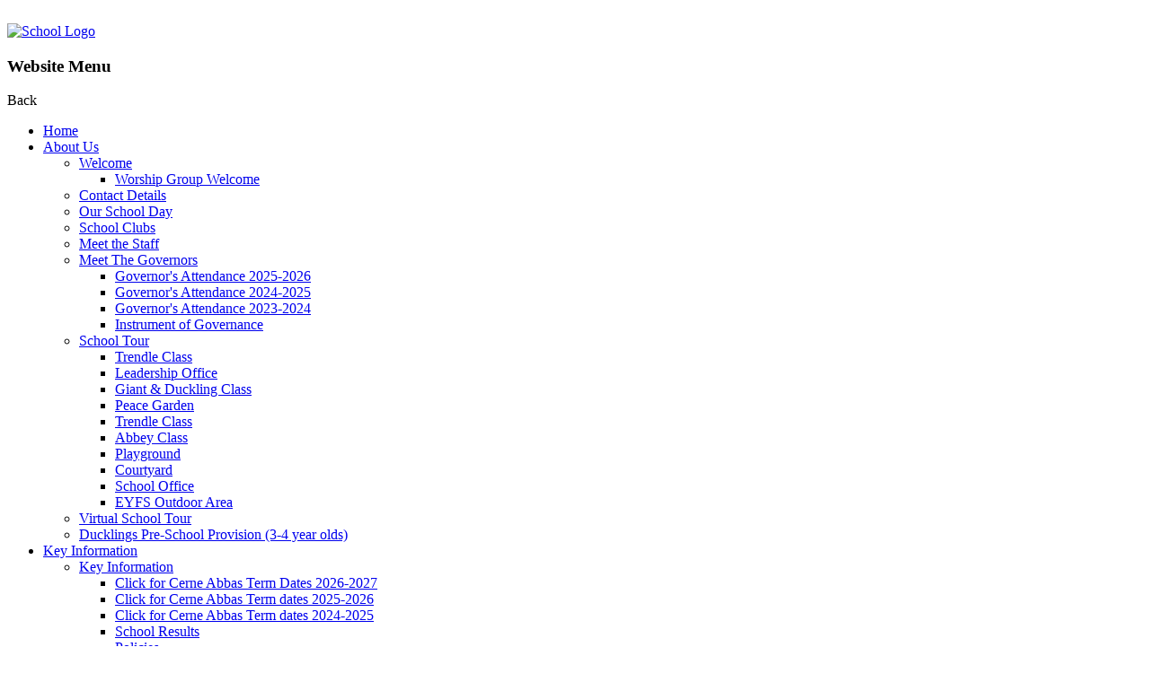

--- FILE ---
content_type: text/html; charset=utf-8
request_url: https://www.cerneabbas.dorset.sch.uk/january-20th-trust/
body_size: 55141
content:
 
<!doctype html>

            <!--[if IE 6]><html class="lt-ie10 lt-ie9 lt-ie8 lt-ie7 ie6 ie responsive" lang="en"><![endif]-->
            <!--[if IE 7]><html class="lt-ie10 lt-ie9 lt-ie8 ie7 ie responsive" lang="en"><![endif]-->
            <!--[if IE 8]><html class="lt-ie10 lt-ie9 ie8 ie responsive" lang="en"><![endif]-->
            <!--[if IE 9]><html class="lt-ie10 ie9 ie responsive" lang="en"><![endif]-->
            <!--[if gt IE 9]><!--><html class="responsive" lang="en"><!--<![endif]-->
            
  <head>
    <meta charset="utf-8">
    <meta http-equiv="X-UA-Compatible" content="IE=edge">
    <meta name="viewport" content="width=device-width, initial-scale=1, user-scalable=no">
    <meta name="description" content="Cerne Abbas CE VC First School">

    <title>January 20th - Trusting God and standing on his promises | Cerne Abbas CE VC First School</title>

    




  <link rel="stylesheet" href="https://primarysite-prod-sorted.s3.amazonaws.com/static/7.0.4/gen/presenter_prologue_css.7b7812f9.css" type="text/css">



  
    <link rel="stylesheet" href="https://primarysite-prod-sorted.s3.amazonaws.com/static/7.0.4/gen/cookies_old_css.51acdc55.css" type="text/css">
  


<style type="text/css">
  .ps_primarysite-editor_panel-site-coloured-content {
    background-color: #fff!important;
  }
</style>


  <link rel="stylesheet" href="https://primarysite-prod-sorted.s3.amazonaws.com/static/7.0.4/gen/all-site-icon-choices.034951b5.css" type="text/css">



    
    <link rel="shortcut icon" href="https://primarysite-prod.s3.amazonaws.com/theme/CerneAbbas/favicon.ico">
    <link rel="apple-touch-icon" href="https://primarysite-prod.s3.amazonaws.com/theme/CerneAbbas/apple-touch-icon-precomposed.png">
    <link rel="apple-touch-icon-precomposed" href="https://primarysite-prod.s3.amazonaws.com/theme/CerneAbbas/apple-touch-icon-precomposed.png">
    
    <meta name="application-name" content="Cerne Abbas CE VC First School">
    <meta name="msapplication-TileColor" content="#02003e">
    <meta name="msapplication-TileImage" content="https://primarysite-prod.s3.amazonaws.com/theme/CerneAbbas/metro-icon.png">

    
    <link rel="stylesheet" type="text/css" href="https://primarysite-prod.s3.amazonaws.com/theme/BuildAssets/right-nav.css">
    <link rel="stylesheet" type="text/css" href="https://primarysite-prod.s3.amazonaws.com/theme/CerneAbbas/style.css">
    
    
    <link href="https://fonts.googleapis.com/css?family=Lora:400,700|Open+Sans:400,600,700,800|PT+Sans:400,700" rel="stylesheet">
    
    

    

<script>
  // This is the first instance of `window.psProps`, so if these values are removed, make sure
  // `window.psProps = {};` is still there because it's used in other places.
  window.psProps = {
    lazyLoadFallbackScript: 'https://primarysite-prod-sorted.s3.amazonaws.com/static/7.0.4/gen/lazy_load.1bfa9561.js',
    picturefillScript: 'https://primarysite-prod-sorted.s3.amazonaws.com/static/7.0.4/gen/picturefill.a26ebc92.js'
  };
</script>


  <script type="text/javascript" src="https://primarysite-prod-sorted.s3.amazonaws.com/static/7.0.4/gen/presenter_prologue_js.cfb79a3d.js"></script>


<script type="text/javascript">
  function ie() {
    for (var v = 3, el = document.createElement('b'), all = el.all || [];
      el.innerHTML = '<!--[if gt IE ' + (++v) + ']><i><![endif]-->', all[0]; );
    return v > 4 ? v : document.documentMode;
  }

  $(function() {
    switch (ie()) {
      case 10:
        ps.el.html.addClass('ie10');
      case 9:
      case 8:
        ps.el.body.prepend(
          '<div class="unsupported-browser">' +
            '<span class="warning-logo">&#xe00a; </span>' +
            'This website may not display correctly as you are using an old version of ' +
            'Internet Explorer. <a href="/primarysite/unsupported-browser/">More info</a>' +
          '</div>');
        break;
    }
  });
</script>

<script type="text/javascript">
  $(function() {
    ps.el.body
      .data('social_media_url', 'https://social.secure-primarysite.net/site/cerneabbas/')
      .data('social_media_api', 'https://social.secure-primarysite.net/api/site-connected/cerneabbas/')
      .data('STATIC_URL', 'https://primarysite-prod-sorted.s3.amazonaws.com/static/7.0.4/')
      .data('site_width', 940)
      .data('news_width', 752)
      .data('csrf_token', 'rtvuPpwWv1m4GXtYqVQ6xLER0jJZlqlgZS7583sY3lnDGu9t8RWDwO5EWNbMxIIx')
      .data('disable_right_click', 'True')
      .data('normalize_css', 'https://primarysite-prod-sorted.s3.amazonaws.com/static/7.0.4/gen/normalize_css.7bf5a737.css')
      .data('ck_editor_counterbalances', 'https://primarysite-prod-sorted.s3.amazonaws.com/static/7.0.4/gen/ck_editor_counterbalances.2519b40e.css')
      .data('basic_site', false)
      // Seasonal Effects
      .data('include_seasonal_effects', '')
      .data('show_seasonal_effects_on_page', '')
      .data('seasonal_effect', '13')
      .data('can_enable_seasonal_effects', 'True')
      .data('seasonal_effect_active', 'False')
      .data('disablePicturesBlock', false)
      .data('hasNewCookiePopup', false);

    if (document.documentElement.dataset.userId) {
      window.updateCsrf();
    }
  });
</script>


<script>

function recaptchaCallback() {
    grecaptcha.ready(function() {
        var grecaptcha_execute = function(){
    grecaptcha.execute('6LcHwgAiAAAAAJ6ncdKlMyB1uNoe_CBvkfgBiJz1', {action: 'homepage'}).then(function(token) {
        document.querySelectorAll('input.django-recaptcha-hidden-field').forEach(function (value) {
            value.value = token;
        });
        return token;
    })
};
grecaptcha_execute()
setInterval(grecaptcha_execute, 120000);


    });
  };
</script>






  </head>

  <body>
  	

		
    <div class="responsive-bar visible-small">
      <div class="nav-trigger-wrap nav-toggle responsive-only" id="menu-trigger">
        <div class="trigger-lines">
          <span class="burger-line">&nbsp;</span>
          <span class="burger-line">&nbsp;</span>
          <span class="burger-line">&nbsp;</span>
        </div>
      </div> 
      <span class="responsive-bar-search icon-font-magnify"></span>
    </div> <!-- end responsive-bar -->

    <div class="container">
      
      <header class="main-header">
        <a href="/" class="home-link" title="Home Page">
          <img src="https://primarysite-prod.s3.amazonaws.com/theme/CerneAbbas/school-logo.png" alt="School Logo"/>
        </a>
      </header>

      <div class="top-bar">
        
        <nav class="main-nav mobile-nav small">
          <span class="nav-toggle"></span>
          <h3 class="ps_mobile-header">Website Menu</h3>
          <span class="cp-close">Back</span>

          <ul>
            <li class="ps_topic_link home-btn"><a href="/">Home</a></li>
              <li class="ps_nav-top-level ps_submenu ps_topic_link ps_topic_slug_about-us"><a href="/topic/about-us" >About Us</a><ul><li class=" ps_submenu ps_page_link ps_page_slug_welcome"><a href="/welcome/" >Welcome</a><ul><li class="  ps_page_link ps_page_slug_worship-group-welcome"><a href="/worship-group-welcome/" >Worship Group Welcome</a></li></ul></li>
<li class="  ps_page_link ps_page_slug_contact-details"><a href="/contact-details/" >Contact Details</a></li>
<li class="  ps_page_link ps_page_slug_our-school-day"><a href="/our-school-day/" >Our School Day</a></li>
<li class="  ps_page_link ps_page_slug_school-clubs"><a href="/school-clubs/" >School Clubs</a></li>
<li class="  ps_page_link ps_page_slug_meet-the-staff"><a href="/meet-the-staff/" >Meet the Staff</a></li>
<li class=" ps_submenu ps_page_link ps_page_slug_meet-the-governors"><a href="/meet-the-governors/" >Meet The Governors</a><ul><li class="  ps_page_link ps_page_slug_governors-attendance-2025-2026"><a href="/governors-attendance-2025-2026/" >Governor&#x27;s Attendance 2025-2026</a></li>
<li class="  ps_page_link ps_page_slug_governors-attendance-2024-2025"><a href="/governors-attendance-2024-2025/" >Governor&#x27;s Attendance 2024-2025</a></li>
<li class="  ps_page_link ps_page_slug_governors-attendance-2023-2024"><a href="/governors-attendance-2023-2024/" >Governor&#x27;s Attendance 2023-2024</a></li>
<li class="  ps_page_link ps_page_slug_instrument-of-governance"><a href="/instrument-of-governance/" >Instrument of Governance</a></li></ul></li>
<li class=" ps_submenu ps_page_link ps_page_slug_school-tour"><a href="/special/school-tour" >School Tour</a><ul><li class="  ps_page_link ps_page_slug_trendle-class-2"><a href="/trendle-class-2/" >Trendle Class</a></li>
<li class="  ps_page_link ps_page_slug_leadership-office"><a href="/leadership-office/" >Leadership Office</a></li>
<li class="  ps_page_link ps_page_slug_tour-3"><a href="/tour-3/" >Giant &amp; Duckling Class</a></li>
<li class="  ps_page_link ps_page_slug_quiet-area"><a href="/quiet-area/" >Peace Garden</a></li>
<li class="  ps_page_link ps_page_slug_trendle-class-5"><a href="/trendle-class-5/" >Trendle Class</a></li>
<li class="  ps_page_link ps_page_slug_abbey-class-2"><a href="/abbey-class-2/" >Abbey Class</a></li>
<li class="  ps_page_link ps_page_slug_playground"><a href="/playground/" >Playground</a></li>
<li class="  ps_page_link ps_page_slug_courtyard"><a href="/courtyard/" >Courtyard</a></li>
<li class="  ps_page_link ps_page_slug_office"><a href="/office/" >School Office</a></li>
<li class="  ps_page_link ps_page_slug_gazebo"><a href="/gazebo/" >EYFS Outdoor Area</a></li></ul></li>
<li class="  ps_page_link ps_page_slug_virtual-school-tour"><a href="/virtual-school-tour/" >Virtual School Tour</a></li>
<li class="  ps_page_link ps_page_slug_ducklings-pre-school-provision-3-4-year-olds"><a href="/ducklings-pre-school-provision-3-4-year-olds/" >Ducklings Pre-School Provision (3-4 year olds)</a></li></ul></li>
              <li class="ps_nav-top-level ps_submenu ps_topic_link ps_topic_slug_key-information"><a href="/topic/key-information" >Key Information</a><ul><li class=" ps_submenu ps_page_link ps_page_slug_key-information"><a href="/key-information/" >Key Information</a><ul><li class="  ps_page_link ps_page_slug_click-for-cerne-abbas-term-dates-2026-2027"><a href="/click-for-cerne-abbas-term-dates-2026-2027/" >Click for Cerne Abbas Term Dates 2026-2027</a></li>
<li class="  ps_page_link ps_page_slug_click-for-cerne-abbas-term-dates-2025-2026"><a href="/click-for-cerne-abbas-term-dates-2025-2026/" >Click for Cerne Abbas Term dates 2025-2026</a></li>
<li class="  ps_page_link ps_page_slug_click-for-cerne-abbas-term-dates-2024-2025"><a href="/click-for-cerne-abbas-term-dates-2024-2025/" >Click for Cerne Abbas Term dates 2024-2025</a></li>
<li class="  ps_page_link ps_page_slug_school-results"><a href="/school-results/" >School Results</a></li>
<li class=" ps_submenu ps_page_link ps_page_slug_policies"><a href="/policies/" >Policies</a><ul><li class="  ps_page_link ps_page_slug_accessibility-plan"><a href="/accessibility-plan/" >Accessibility Plan</a></li>
<li class="  ps_page_link ps_page_slug_ai-policy"><a href="/ai-policy/" >AI Policy</a></li>
<li class="  ps_page_link ps_page_slug_dorset-council-admissions-policy-2024-2025"><a href="/dorset-council-admissions-policy-2024-2025/" >Dorset Council Admissions Policy 2024-2025</a></li>
<li class="  ps_page_link ps_page_slug_assessment-policy"><a href="/assessment-policy/" >Assessment Policy</a></li>
<li class="  ps_page_link ps_page_slug_attendance-policy"><a href="/attendance-policy/" >Attendance Policy</a></li>
<li class="  ps_page_link ps_page_slug_behaviour-policy"><a href="/behaviour-policy/" >Behaviour Policy</a></li>
<li class="  ps_page_link ps_page_slug_statement-of-behaviour-principles"><a href="/statement-of-behaviour-principles/" >Statement of Behaviour Principles</a></li>
<li class="  ps_page_link ps_page_slug_charging-and-remissions-policy"><a href="/charging-and-remissions-policy/" >Charging and Remissions Policy</a></li>
<li class="  ps_page_link ps_page_slug_children-with-health-needs-who-cannot-attend-schoo"><a href="/children-with-health-needs-who-cannot-attend-schoo/" >Children With Health Needs Who Cannot Attend School (Guidance)</a></li>
<li class="  ps_page_link ps_page_slug_communications-strategy-policy"><a href="/communications-strategy-policy/" >Communications Strategy Policy</a></li>
<li class="  ps_page_link ps_page_slug_computing-policy"><a href="/computing-policy/" >Computing Policy</a></li>
<li class="  ps_page_link ps_page_slug_crisis-management-kit-policy"><a href="/crisis-management-kit-policy/" >Crisis Management Kit Policy</a></li>
<li class="  ps_page_link ps_page_slug_collective-worship-policy"><a href="/collective-worship-policy/" >Collective Worship Policy</a></li>
<li class="  ps_page_link ps_page_slug_complaints-policy"><a href="/complaints-policy/" >Complaints Policy</a></li>
<li class="  ps_page_link ps_page_slug_curriculum-policy"><a href="/curriculum-policy/" >Curriculum Policy</a></li>
<li class="  ps_page_link ps_page_slug_data-protection-policy"><a href="/data-protection-policy/" >Data Protection Policy</a></li>
<li class="  ps_page_link ps_page_slug_dealing-with-allegations-of-abuse-against-staff-me"><a href="/dealing-with-allegations-of-abuse-against-staff-me/" >Dealing with Allegations of Abuse against staff members and volunteers Policy</a></li>
<li class="  ps_page_link ps_page_slug_ducklings-foundation-base-admissions-fees-policy"><a href="/ducklings-foundation-base-admissions-fees-policy/" >Ducklings Foundation Base Admissions &amp; Fees Policy</a></li>
<li class="  ps_page_link ps_page_slug_early-years-policy"><a href="/early-years-policy/" >Early Years Policy</a></li>
<li class="  ps_page_link ps_page_slug_educational-visits-policy"><a href="/educational-visits-policy/" >Educational Visits Policy</a></li>
<li class="  ps_page_link ps_page_slug_e-safety-policy"><a href="/e-safety-policy/" >E- Safety Policy</a></li>
<li class="  ps_page_link ps_page_slug_exclusions-policy"><a href="/exclusions-policy/" >Exclusions Policy</a></li>
<li class="  ps_page_link ps_page_slug_first-aid-policy"><a href="/first-aid-policy/" >First Aid Policy</a></li>
<li class="  ps_page_link ps_page_slug_food-policy"><a href="/food-policy/" >Food policy</a></li>
<li class="  ps_page_link ps_page_slug_governance-policy-1"><a href="/governance-policy-1/" >Governance Policy</a></li>
<li class="  ps_page_link ps_page_slug_governor-visits-policy"><a href="/governor-visits-policy/" >Governor Visits Policy</a></li>
<li class="  ps_page_link ps_page_slug_governors-allowances"><a href="/governors-allowances/" >Governor&#x27;s Allowances</a></li>
<li class="  ps_page_link ps_page_slug_health-and-safety-policy"><a href="/health-and-safety-policy/" >Health and Safety Policy</a></li>
<li class="  ps_page_link ps_page_slug_health-and-safety-induction-policy"><a href="/health-and-safety-induction-policy/" >Health and Safety Induction Policy</a></li>
<li class="  ps_page_link ps_page_slug_home-learning-policy"><a href="/home-learning-policy/" >Home Learning Policy</a></li>
<li class="  ps_page_link ps_page_slug_home-school-agreement"><a href="/home-school-agreement/" >Home school agreement</a></li>
<li class="  ps_page_link ps_page_slug_home-visits-policy"><a href="/home-visits-policy/" >Home Visits Policy</a></li>
<li class="  ps_page_link ps_page_slug_intimate-care-policy"><a href="/intimate-care-policy/" >Intimate Care Policy</a></li>
<li class="  ps_page_link ps_page_slug_managing-allergies-in-school"><a href="/managing-allergies-in-school/" >Managing Allergies in School</a></li>
<li class="  ps_page_link ps_page_slug_marking-policy"><a href="/marking-policy/" >Marking Policy</a></li>
<li class="  ps_page_link ps_page_slug_no-bullying-policy"><a href="/no-bullying-policy/" >No Bullying Policy</a></li>
<li class="  ps_page_link ps_page_slug_nut-aware-policy"><a href="/nut-aware-policy/" >Nut Aware Policy</a></li>
<li class="  ps_page_link ps_page_slug_play-policy"><a href="/play-policy/" >Play Policy</a></li>
<li class="  ps_page_link ps_page_slug_pshe-education-policy"><a href="/pshe-education-policy/" >PSHE Education Policy</a></li>
<li class="  ps_page_link ps_page_slug_pupil-premium-policy"><a href="/pupil-premium-policy/" >Pupil Premium Policy</a></li>
<li class="  ps_page_link ps_page_slug_rse-and-health-policy"><a href="/rse-and-health-policy/" >RSE and Health Policy</a></li>
<li class="  ps_page_link ps_page_slug_relationship-policy"><a href="/relationship-policy/" >Relationship Policy</a></li>
<li class="  ps_page_link ps_page_slug_recruitment-and-selection-policy"><a href="/recruitment-and-selection-policy/" >Recruitment and Selection Policy</a></li>
<li class="  ps_page_link ps_page_slug_remote-learning-policy"><a href="/remote-learning-policy/" >Remote Learning Policy</a></li>
<li class="  ps_page_link ps_page_slug_re-policy"><a href="/re-policy/" >RE Policy</a></li>
<li class="  ps_page_link ps_page_slug_safeguarding-and-child-protection-low-level-concer"><a href="/safeguarding-and-child-protection-low-level-concer/" >Safeguarding and Child protection - Low Level Concerns</a></li>
<li class="  ps_page_link ps_page_slug_send-policy"><a href="/send-policy/" >SEND Policy</a></li>
<li class="  ps_page_link ps_page_slug_single-equality-policy"><a href="/single-equality-policy/" >Single Equality Policy</a></li>
<li class="  ps_page_link ps_page_slug_social-networking-policy"><a href="/social-networking-policy/" >Social Networking Policy</a></li>
<li class="  ps_page_link ps_page_slug_spelling-policy"><a href="/spelling-policy/" >Spelling Policy</a></li>
<li class="  ps_page_link ps_page_slug_spirituality-policy-1"><a href="/spirituality-policy-1/" >Spirituality Policy</a></li>
<li class="  ps_page_link ps_page_slug_staff-code-of-conduct-policy-1"><a href="/staff-code-of-conduct-policy-1/" >Staff Code of Conduct Policy</a></li>
<li class="  ps_page_link ps_page_slug_staff-well-being-policy"><a href="/staff-well-being-policy/" >Staff Well-being Policy</a></li>
<li class="  ps_page_link ps_page_slug_teaching-and-learning-policy"><a href="/teaching-and-learning-policy/" >Teaching and Learning Policy</a></li>
<li class="  ps_page_link ps_page_slug_uniform-policy"><a href="/uniform-policy/" >Uniform Policy</a></li>
<li class="  ps_page_link ps_page_slug_whistleblowing-policy"><a href="/whistleblowing-policy/" >Whistleblowing Policy</a></li>
<li class="  ps_page_link ps_page_slug_young-carers-policy"><a href="/young-carers-policy/" >Young Carers Policy</a></li></ul></li>
<li class="  ps_page_link ps_page_slug_pupil-premium-information"><a href="/pupil-premium-information/" >Pupil Premium Information</a></li>
<li class="  ps_page_link ps_page_slug_pe-funding-and-development-plan"><a href="/pe-funding-and-development-plan/" >PE Funding and Development Plan</a></li>
<li class="  ps_page_link ps_page_slug_discussion-paper-on-federation-and-multi-academy-t"><a href="/discussion-paper-on-federation-and-multi-academy-t/" >Discussion Paper on Federation and Multi Academy Trust Status</a></li>
<li class="  ps_page_link ps_page_slug_ca-privacy-notice-for-parents"><a href="/ca-privacy-notice-for-parents/" >CA Privacy Notice for Parents</a></li></ul></li>
<li class=" ps_submenu ps_page_link ps_page_slug_our-church-school"><a href="/our-church-school/" >Our Church School</a><ul><li class="  ps_page_link ps_page_slug_our-re-curriculum"><a href="/our-re-curriculum/" >Our RE Curriculum</a></li>
<li class="  ps_page_link ps_page_slug_siams-november-2023"><a href="/siams-november-2023/" >SIAMS November 2023</a></li>
<li class="  ps_page_link ps_page_slug_the-christian-charity-we-support"><a href="/the-christian-charity-we-support/" >The Christian Charity we support</a></li>
<li class="  ps_page_link ps_page_slug_st-marys-church-cerne-abbas"><a href="/st-marys-church-cerne-abbas/" >St Mary&#x27;s Church - Cerne Abbas</a></li>
<li class="  ps_page_link ps_page_slug_themes-for-collective-worship-summer-2025"><a href="/themes-for-collective-worship-summer-2025/" >Themes for Collective Worship Summer 2025</a></li>
<li class="  ps_page_link ps_page_slug_collective-worship-on-forgiveness-led-by-oliver-an"><a href="/collective-worship-on-forgiveness-led-by-oliver-an/" >Collective Worship on Forgiveness led by Oliver and Catherine-Rose</a></li>
<li class="  ps_page_link ps_page_slug_collective-worship-on-peace-planned-and-led-by-mad"><a href="/collective-worship-on-peace-planned-and-led-by-mad/" >Collective Worship on Peace planned and led by Maddie</a></li>
<li class="  ps_page_link ps_page_slug_endangered-animals-led-by-ryan-george-and-flo-in-y"><a href="/endangered-animals-led-by-ryan-george-and-flo-in-y/" >Endangered Animals led by Ryan, George and Flo in Year 4</a></li>
<li class="  ps_page_link ps_page_slug_our-value-of-peace-led-by-agatha-year-4-and-cather"><a href="/our-value-of-peace-led-by-agatha-year-4-and-cather/" >Our Value of Peace led by Agatha (Year 4) and Catherine-Rose (Year 3)</a></li>
<li class="  ps_page_link ps_page_slug_christmas-carol-singing-and-hummingbird-choir"><a href="/christmas-carol-singing-and-hummingbird-choir/" >Christmas Carol Singing and Hummingbird Choir</a></li>
<li class="  ps_page_link ps_page_slug_come-and-watch-the-work-we-did-with-tish-from-hear"><a href="/come-and-watch-the-work-we-did-with-tish-from-hear/" >Come and watch the work we did with Tish from Heart Response</a></li>
<li class="  ps_page_link ps_page_slug_come-and-find-out-about-our-work-with-the-christia"><a href="/come-and-find-out-about-our-work-with-the-christia/" >Come and find out about our work with the Christian charity Heart Response</a></li>
<li class="  ps_page_link ps_page_slug_values-for-this-week-8th-march-2021"><a href="/values-for-this-week-8th-march-2021/" >Values for this Week - 8th March 2021</a></li>
<li class="  ps_page_link ps_page_slug_truth-and-truthfulness-march-3rd-2021"><a href="/truth-and-truthfulness-march-3rd-2021/" >Truth and Truthfulness - March 3rd 2021</a></li>
<li class="  ps_page_link ps_page_slug_trust-1st-march-2021"><a href="/trust-1st-march-2021/" >Trust - 1st March 2021</a></li>
<li class="  ps_page_link ps_page_slug_british-values-reminder-23221"><a href="/british-values-reminder-23221/" >British Values reminder 23.2.21</a></li>
<li class="  ps_page_link ps_page_slug_our-british-values-collective-worship-22nd-februar"><a href="/our-british-values-collective-worship-22nd-februar/" >Our British Values Collective Worship 22nd February 2021</a></li>
<li class="  ps_page_link ps_page_slug_february-10th-cock-a-doodle-who"><a href="/february-10th-cock-a-doodle-who/" >February 10th - Cock-a-doodle Who?</a></li>
<li class="  ps_page_link ps_page_slug_february-7th-our-vision-and-values"><a href="/february-7th-our-vision-and-values/" >February 7th - Our Vision and Values</a></li>
<li class="  ps_page_link ps_page_slug_trusting-god-february-3rd"><a href="/trusting-god-february-3rd/" >Trusting God - February 3rd</a></li>
<li class="  ps_page_link ps_page_slug_february-1st-trust"><a href="/february-1st-trust/" >February 1st - TRUST</a></li>
<li class="  ps_page_link ps_page_slug_january-27th-being-a-trustworthy-person"><a href="/january-27th-being-a-trustworthy-person/" >January 27th - Being a Trustworthy Person.</a></li>
<li class="  ps_page_link ps_page_slug_january-25th-friendship"><a href="/january-25th-friendship/" >January 25th - FRIENDSHIP</a></li>
<li class="  ps_page_link ps_page_slug_january-20th-trust"><a href="/january-20th-trust/" >January 20th - Trusting God and standing on his promises</a></li>
<li class="  ps_page_link ps_page_slug_january-18th-peace"><a href="/january-18th-peace/" >January 18th - PEACE</a></li>
<li class="  ps_page_link ps_page_slug_january-11th-trust"><a href="/january-11th-trust/" >January 11th - TRUST</a></li>
<li class="  ps_page_link ps_page_slug_january-13th-knowing-that-jesus-is-with-us-in-the-"><a href="/january-13th-knowing-that-jesus-is-with-us-in-the-/" >January 13th -  Knowing that Jesus is with us in the Stormy Times</a></li>
<li class="  ps_page_link ps_page_slug_introducing-the-exodus-from-egypt-as-the-story-beh"><a href="/introducing-the-exodus-from-egypt-as-the-story-beh/" >Introducing the exodus from Egypt as the story behind Passover.</a></li>
<li class="  ps_page_link ps_page_slug_trust-14920"><a href="/trust-14920/" >Trust - 14.9.20</a></li>
<li class="  ps_page_link ps_page_slug_friendship-27920"><a href="/friendship-27920/" >Friendship 27.9.20</a></li>
<li class="  ps_page_link ps_page_slug_trust-51020-1"><a href="/trust-51020-1/" >Trust 5.10.20</a></li>
<li class="  ps_page_link ps_page_slug_peace-13117"><a href="/peace-13117/" >Peace - 12.10.20</a></li>
<li class="  ps_page_link ps_page_slug_21120"><a href="/21120/" >Trust - 2/11/20</a></li>
<li class="  ps_page_link ps_page_slug_peace-91120"><a href="/peace-91120/" >Peace - 9.11.20</a></li>
<li class="  ps_page_link ps_page_slug_friendship-161120"><a href="/friendship-161120/" >Friendship 16.11.20</a></li>
<li class="  ps_page_link ps_page_slug_trust-231120"><a href="/trust-231120/" >Trust 23.11.20</a></li>
<li class="  ps_page_link ps_page_slug_peace-301120"><a href="/peace-301120/" >Peace 30.11.20</a></li>
<li class="  ps_page_link ps_page_slug_friendship-71220"><a href="/friendship-71220/" >Friendship 7.12.20</a></li>
<li class="  ps_page_link ps_page_slug_socially-distanced-games-412020"><a href="/socially-distanced-games-412020/" >Socially Distanced  Games 4.1.21</a></li>
<li class="  ps_page_link ps_page_slug_please-feel-free-to-share-these-collective-worship"><a href="/please-feel-free-to-share-these-collective-worship/" >Please feel free to share these Collective Worship times with your children as part of your weekly routine. They are led by Mrs Cresswell.</a></li>
<li class="  ps_page_link ps_page_slug_friendships-during-lockdown-week-beginning-2004202"><a href="/friendships-during-lockdown-week-beginning-2004202/" >Friendships During Lockdown       20.4.20</a></li>
<li class="  ps_page_link ps_page_slug_encouraging-our-friends-27420"><a href="/encouraging-our-friends-27420/" >Encouraging Our Friends 27.4.20</a></li>
<li class="  ps_page_link ps_page_slug_supporting-our-friends-452020"><a href="/supporting-our-friends-452020/" >Supporting Our Friends 4.5.20</a></li>
<li class="  ps_page_link ps_page_slug_making-time-for-each-other-11520"><a href="/making-time-for-each-other-11520/" >Making Time for Each Other 11.5.20</a></li>
<li class="  ps_page_link ps_page_slug_thought-for-the-week-20420"><a href="/thought-for-the-week-20420/" >Thought for the Week 20.4.20</a></li></ul></li>
<li class="  ps_page_link ps_page_slug_information-for-ofsted"><a href="/information-for-ofsted/" >Information for Ofsted</a></li>
<li class=" ps_submenu ps_page_link ps_page_slug_safeguarding"><a href="/safeguarding/" >Safeguarding</a><ul><li class="  ps_page_link ps_page_slug_designated-child-protection-leads-and-looked-after"><a href="/designated-child-protection-leads-and-looked-after/" >Designated Child Protection Leads and Looked After Child Lead.</a></li>
<li class="  ps_page_link ps_page_slug_operation-encompass"><a href="/operation-encompass/" >Operation Encompass</a></li></ul></li>
<li class=" ps_submenu ps_page_link ps_page_slug_send"><a href="/send/" >SEND</a><ul><li class="  ps_page_link ps_page_slug_arranging-education-for-children-who-cannot-attend"><a href="/arranging-education-for-children-who-cannot-attend/" >Arranging Education For Children Who Cannot Attend School Because Of Health Needs</a></li></ul></li>
<li class=" ps_submenu ps_page_link ps_page_slug_curriculum"><a href="/curriculum/" >Curriculum</a><ul><li class="  ps_page_link ps_page_slug_curriculum-policy-and-individual-curriculum-subjec"><a href="/curriculum-policy-and-individual-curriculum-subjec/" >Curriculum Policy and Individual Curriculum Subject Intents</a></li>
<li class="  ps_page_link ps_page_slug_topic-enquiry-question-overviews"><a href="/topic-enquiry-question-overviews/" >Topic Enquiry Question Overviews</a></li>
<li class=" ps_submenu ps_page_link ps_page_slug_knowledge-and-skills-organisers"><a href="/knowledge-and-skills-organisers/" >Knowledge and Skills Organisers</a><ul><li class="  ps_page_link ps_page_slug_giant-and-duckling-class"><a href="/giant-and-duckling-class/" >Giant and Duckling Class</a></li>
<li class="  ps_page_link ps_page_slug_trendle-class-1"><a href="/trendle-class-1/" >Trendle Class</a></li>
<li class="  ps_page_link ps_page_slug_abbey-class-1"><a href="/abbey-class-1/" >Abbey Class</a></li></ul></li>
<li class="  ps_page_link ps_page_slug_curriculum-plan"><a href="/curriculum-plan/" >Curriculum Plan</a></li>
<li class=" ps_submenu ps_page_link ps_page_slug_the-importance-of-reading-for-pleasure"><a href="/the-importance-of-reading-for-pleasure/" >The importance of reading for pleasure</a><ul><li class="  ps_page_link ps_page_slug_we-teach-phonics-and-spelling-through-a-programme-"><a href="/we-teach-phonics-and-spelling-through-a-programme-/" >We teach phonics and spelling through a programme called Read, Write Inc. Please use this link to the Oxford Owl website and see how you can help your child.</a></li>
<li class="  ps_page_link ps_page_slug_reading-intent-implementation-and-impact"><a href="/reading-intent-implementation-and-impact/" >Reading Intent, Implementation and Impact.</a></li></ul></li></ul></li>
<li class="  ps_page_link ps_page_slug_admissions-1"><a href="/admissions-1/" >Admissions</a></li>
<li class=" ps_submenu ps_page_link ps_page_slug_diversity-equity-and-inclusion-1"><a href="/diversity-equity-and-inclusion-1/" > Diversity, Equity and Inclusion </a><ul><li class="  ps_page_link ps_page_slug_our-diversity-pledge"><a href="/our-diversity-pledge/" >Our Diversity Pledge</a></li>
<li class="  ps_page_link ps_page_slug_public-sector-equality-duty-statement"><a href="/public-sector-equality-duty-statement/" >Public Sector Equality Duty Statement</a></li></ul></li>
<li class=" ps_submenu ps_page_link ps_page_slug_staff-mental-health-and-well-being"><a href="/staff-mental-health-and-well-being/" >Staff Mental Health and Well-Being </a><ul><li class="  ps_page_link ps_page_slug_mental-health-and-wellbeing-vision-statement"><a href="/mental-health-and-wellbeing-vision-statement/" >Mental Health and Wellbeing Vision Statement</a></li></ul></li>
<li class=" ps_submenu ps_page_link ps_page_slug_remote-education"><a href="/remote-education/" >Remote Education</a><ul><li class="  ps_page_link ps_page_slug_please-read-to-find-out-what-you-can-expect-from-r"><a href="/please-read-to-find-out-what-you-can-expect-from-r/" >Please read to find out what you can expect from remote education during Lockdown.</a></li></ul></li></ul></li>
              <li class="ps_nav-top-level ps_submenu ps_topic_link ps_topic_slug_news-and-events"><a href="/topic/news-and-events" >News &amp; Events</a><ul><li class="  ps_page_link ps_page_slug_latest-news-1"><a href="/stream/news/headline/1/-//" >Latest News</a></li>
<li class="  ps_page_link ps_page_slug_newsletters-1"><a href="/stream/newsletters/headline/1/-//" >Newsletters</a></li>
<li class="  ps_page_link ps_page_slug_calendar-1"><a href="/diary/list/" >Calendar</a></li>
<li class=" ps_submenu ps_page_link ps_page_slug_class-letters"><a href="/class-letters/" >Class Letters</a><ul><li class="  ps_page_link ps_page_slug_whole-school"><a href="/whole-school/" >Whole School</a></li>
<li class="  ps_page_link ps_page_slug_ducklings"><a href="/ducklings/" >Ducklings</a></li>
<li class="  ps_page_link ps_page_slug_giant"><a href="/giant/" >Giant</a></li>
<li class="  ps_page_link ps_page_slug_trendle"><a href="/trendle/" >Trendle</a></li>
<li class="  ps_page_link ps_page_slug_abbey"><a href="/abbey/" >Abbey</a></li></ul></li>
<li class="  ps_page_link ps_page_slug_school-photos"><a href="/school-photos/" >School Photos</a></li></ul></li>
           	  <li class="ps_nav-top-level ps_submenu ps_topic_link ps_topic_slug_children"><a href="/topic/children" >Children</a><ul><li class=" ps_submenu ps_page_link ps_page_slug_class-pages-1"><a href="/class-pages-1/" >Class Pages</a><ul><li class=" ps_submenu ps_page_link ps_page_slug_giant-and-ducklings-class"><a href="/giant-and-ducklings-class/" >Giant and Ducklings Class</a><ul><li class="  ps_page_link ps_page_slug_nursery-rhyme-day-121125"><a href="/nursery-rhyme-day-121125/" >Nursery Rhyme Day 12.11.25</a></li>
<li class="  ps_page_link ps_page_slug_trip-to-foxdown-farm-23925"><a href="/trip-to-foxdown-farm-23925/" >Trip to Foxdown Farm 23.9.25</a></li>
<li class="  ps_page_link ps_page_slug_our-caterpillars-have-arrived-6625"><a href="/our-caterpillars-have-arrived-6625/" >Our caterpillars have arrived! 6.6.25</a></li>
<li class="  ps_page_link ps_page_slug_growing-climbing-beans"><a href="/growing-climbing-beans/" >Growing climbing beans!</a></li>
<li class="  ps_page_link ps_page_slug_who-made-the-three-bears-sad-immersive-storytellin"><a href="/who-made-the-three-bears-sad-immersive-storytellin/" >&#x27;Who Made the Three Bears Sad?&#x27; immersive storytelling workshop 29.4.25</a></li>
<li class="  ps_page_link ps_page_slug_our-train-journey-19325"><a href="/our-train-journey-19325/" >Our train journey! 19.3.25</a></li>
<li class="  ps_page_link ps_page_slug_electric-car"><a href="/electric-car/" >Electric car</a></li>
<li class="  ps_page_link ps_page_slug_haynes-motor-museum-11325"><a href="/haynes-motor-museum-11325/" >Haynes Motor Museum 11.3.25</a></li>
<li class="  ps_page_link ps_page_slug_monkey-world-11225"><a href="/monkey-world-11225/" >Monkey World 11.2.25</a></li>
<li class="  ps_page_link ps_page_slug_night-walk-271124"><a href="/night-walk-271124/" >Night Walk! 27.11.24</a></li>
<li class="  ps_page_link ps_page_slug_our-come-play-tea-party-161024"><a href="/our-come-play-tea-party-161024/" >Our &#x27;Come &amp; Play&#x27; tea party 16.10.24</a></li>
<li class="  ps_page_link ps_page_slug_creating-artwork-for-the-doctors-surgery-141024"><a href="/creating-artwork-for-the-doctors-surgery-141024/" >Creating Artwork for the Doctor&#x27;s Surgery 14.10.24</a></li>
<li class="  ps_page_link ps_page_slug_sealife-centre-12624"><a href="/sealife-centre-12624/" >Sealife Centre 12.6.24</a></li>
<li class="  ps_page_link ps_page_slug_theatre-trip-1524"><a href="/theatre-trip-1524/" >Theatre trip 1.5.24</a></li>
<li class="  ps_page_link ps_page_slug_celebrating-british-science-week-15324"><a href="/celebrating-british-science-week-15324/" >Celebrating British Science Week 15.3.24</a></li>
<li class="  ps_page_link ps_page_slug_world-book-day-8324"><a href="/world-book-day-8324/" >World Book Day 8.3.24</a></li>
<li class="  ps_page_link ps_page_slug_space-dome-7324"><a href="/space-dome-7324/" >Space Dome! 7.3.24</a></li>
<li class="  ps_page_link ps_page_slug_learning-about-dinosaurs-and-fossils-at-dorset-mus"><a href="/learning-about-dinosaurs-and-fossils-at-dorset-mus/" >Learning about dinosaurs and fossils at Dorset Museum 23.1.14</a></li>
<li class="  ps_page_link ps_page_slug_christmas-with-giant-duckling-class-2023"><a href="/christmas-with-giant-duckling-class-2023/" >Christmas with Giant &amp; Duckling Class 2023</a></li>
<li class="  ps_page_link ps_page_slug_poetry-rhyme-challenge-71223"><a href="/poetry-rhyme-challenge-71223/" >Poetry &amp; Rhyme Challenge 7.12.23</a></li>
<li class="  ps_page_link ps_page_slug_nursery-rhyme-day-81123"><a href="/nursery-rhyme-day-81123/" >Nursery Rhyme Day 8.11.23</a></li>
<li class="  ps_page_link ps_page_slug_our-trip-to-dorchester-via-train-101023"><a href="/our-trip-to-dorchester-via-train-101023/" >Our trip to Dorchester via train 10.10.23</a></li>
<li class="  ps_page_link ps_page_slug_hopes-dreams-week-9th-13th-october-2023"><a href="/hopes-dreams-week-9th-13th-october-2023/" >Hopes &amp; Dreams week 9th-13th October 2023</a></li>
<li class="  ps_page_link ps_page_slug_our-hedgehog-walk-61023"><a href="/our-hedgehog-walk-61023/" >Our Hedgehog Walk 6.10.23</a></li>
<li class="  ps_page_link ps_page_slug_trip-to-foxdown-childrens-farm-25923"><a href="/trip-to-foxdown-childrens-farm-25923/" >Trip to Foxdown Children&#x27;s Farm 25.9.23</a></li>
<li class="  ps_page_link ps_page_slug_all-about-my-new-school-2023-for-new-reception-chi"><a href="/all-about-my-new-school-2023-for-new-reception-chi/" >All About My New School 2023 (For new Reception children September &#x27;23)</a></li>
<li class="  ps_page_link ps_page_slug_releasing-our-butterflies-26623"><a href="/releasing-our-butterflies-26623/" >Releasing our butterflies! 26.6.23</a></li>
<li class="  ps_page_link ps_page_slug_learning-about-insects-bugs-at-hilfield-friary-762"><a href="/learning-about-insects-bugs-at-hilfield-friary-762/" >Learning about insects &amp; bugs at Hilfield Friary 7.6.23</a></li>
<li class="  ps_page_link ps_page_slug_the-tiger-who-came-to-tea-15523"><a href="/the-tiger-who-came-to-tea-15523/" >The Tiger Who Came to Tea 15.5.23</a></li>
<li class="  ps_page_link ps_page_slug_were-going-on-an-egg-hunt-29323"><a href="/were-going-on-an-egg-hunt-29323/" >We&#x27;re Going on an Egg Hunt! 29.3.23</a></li>
<li class="  ps_page_link ps_page_slug_visit-to-shire-hall-1323"><a href="/visit-to-shire-hall-1323/" >Visit to Shire Hall 1.3.23</a></li>
<li class="  ps_page_link ps_page_slug_tea-party-to-celebrate-our-cerne-abbas-superheroes"><a href="/tea-party-to-celebrate-our-cerne-abbas-superheroes/" >Tea Party to celebrate our Cerne Abbas Superheroes! 2.2.23</a></li>
<li class="  ps_page_link ps_page_slug_meeting-real-life-superheroes-30123"><a href="/meeting-real-life-superheroes-30123/" >Meeting real life superheroes! 30.1.23</a></li>
<li class="  ps_page_link ps_page_slug_superhero-dress-up-day-13123"><a href="/superhero-dress-up-day-13123/" >Superhero dress up day! 13.1.23</a></li>
<li class="  ps_page_link ps_page_slug_visit-to-jess-at-cerne-wildlife-rescue-121222"><a href="/visit-to-jess-at-cerne-wildlife-rescue-121222/" >Visit to Jess at Cerne Wildlife Rescue 12.12.22</a></li>
<li class="  ps_page_link ps_page_slug_our-night-walk-291122"><a href="/our-night-walk-291122/" >Our Night Walk 29.11.22</a></li>
<li class="  ps_page_link ps_page_slug_camera-trap-in-the-peace-garden-81122"><a href="/camera-trap-in-the-peace-garden-81122/" >Camera trap in the peace garden 8.11.22</a></li>
<li class="  ps_page_link ps_page_slug_learning-about-picasso-111022"><a href="/learning-about-picasso-111022/" >Learning about Picasso 11.10.22</a></li>
<li class="  ps_page_link ps_page_slug_exploring-our-senses-28922"><a href="/exploring-our-senses-28922/" >Exploring our senses 28.9.22</a></li></ul></li>
<li class="  ps_page_link ps_page_slug_trendle-class"><a href="/trendle-class/" >Trendle Class</a></li>
<li class="  ps_page_link ps_page_slug_abbey-class"><a href="/abbey-class/" >Abbey Class</a></li></ul></li>
<li class="  ps_page_link ps_page_slug_gallery"><a href="/gallery/" >Photographic Gallery</a></li>
<li class="  ps_page_link ps_page_slug_school-council"><a href="/school-council/" >School Council</a></li>
<li class="  ps_page_link ps_page_slug_peacemakers"><a href="/peacemakers/" >Peacemakers</a></li>
<li class="  ps_page_link ps_page_slug_fun-games"><a href="/fun-games/" >Fun Games</a></li>
<li class=" ps_submenu ps_page_link ps_page_slug_art-gallery"><a href="/art-gallery/" >Art Gallery</a><ul><li class="  ps_page_link ps_page_slug_abbey-class-4"><a href="/abbey-class-4/" >Abbey Class</a></li>
<li class="  ps_page_link ps_page_slug_trendle-class-4"><a href="/trendle-class-4/" >Trendle Class</a></li>
<li class="  ps_page_link ps_page_slug_giant-duckling-class"><a href="/giant-duckling-class/" >Giant &amp; Duckling Class</a></li></ul></li>
<li class="  ps_page_link ps_page_slug_video-resource-centre"><a href="https://cerneabbas.primarysite.media/" target="_blank">Video Resource Centre</a></li></ul></li>
              <li class="ps_nav-top-level ps_submenu ps_topic_link ps_topic_slug_parents"><a href="/topic/parents" >Parents</a><ul><li class="  ps_page_link ps_page_slug_focas"><a href="/focas/" >FOCAS</a></li>
<li class=" ps_submenu ps_page_link ps_page_slug_e-safety"><a href="/e-safety/" >E-Safety</a><ul><li class="  ps_page_link ps_page_slug_staff-parents-governors-of-cerne-abbas-ce-vc-first"><a href="/staff-parents-governors-of-cerne-abbas-ce-vc-first/" >Staff, Parents &amp; Governors of Cerne Abbas CE VC First School support good practice on Social Networking Sites</a></li></ul></li>
<li class="  ps_page_link ps_page_slug_local-food-links"><a href="/local-food-links/" >Local Food Links</a></li>
<li class="  ps_page_link ps_page_slug_school-uniform"><a href="/school-uniform/" >School Uniform</a></li></ul></li>
              <li class="ps_nav-top-level ps_submenu ps_topic_link ps_topic_slug_community"><a href="/topic/community" >Community</a><ul><li class="  ps_page_link ps_page_slug_feedback"><a href="/feedback/" >Feedback</a></li>
<li class="  ps_page_link ps_page_slug_staff-vacancies"><a href="/staff-vacancies/" >Staff Vacancies</a></li>
<li class="  ps_page_link ps_page_slug_useful-links"><a href="/useful-links/" >Useful Links</a></li></ul></li>

            
            <li class="main-nav-download-app">


</li>

            <li class="login-responsive visible-small">
              
                
  <a href="https://cerneabbas.secure-primarysite.net/accounts/login/primarysite/?next=/january-20th-trust/" rel="nofollow">Log in</a>


              
            </li>
          </ul>
        </nav><!-- end navigation -->
        
        <section class="cp-top-content">   

          <article class="cp-content-wrap">  
            <div class="cp-content-trigger">
              <div class="cp-icon-wrap">
                <span class="cp-font-icon" aria-hidden="true">&#x0041;</span>
              </div>
              <span class="sr-only">Google Search</span>
            </div>  
            <div class="cp-content-block">
              
       			  
       			  


  <div class="google-search-widget" data-cx="018064204022535857943:jo4fpeu2doi">
    <script>
      (function() {
        var cx = '018064204022535857943:jo4fpeu2doi';
        var gcse = document.createElement('script');
        var s = document.getElementsByTagName('script')[0];

        gcse.type = 'text/javascript';
        gcse.async = true;
        gcse.src = 'https://cse.google.com/cse.js?cx=' + cx;

        s.parentNode.insertBefore(gcse, s);
      })();
    </script>

    <gcse:searchbox-only></gcse:searchbox-only>
  </div>


            </div>   
          </article><!-- end content-wrap -->

          <article class="cp-content-wrap desktop-only">
            <div class="cp-content-trigger">
              <div class="cp-icon-wrap">
              
                <span class="cp-font-icon" aria-hidden="true">&#x0043;</span>
                
  <a href="https://cerneabbas.secure-primarysite.net/accounts/login/primarysite/?next=/january-20th-trust/" rel="nofollow">Log in</a>


               
              </div>
            </div>
          </article><!-- end content-wrap -->

        </section><!-- end cp-top-content -->

      </div><!-- end top-bar -->

      <div class="img-wrap">
        
          
          <section class="full-width-slideshow responsive-slideshow">
            

<script type="text/javascript">
  var slideshows = (slideshows || []).concat({"full-width-slideshow": {"autoplay": 4, "identifier": "full-width-slideshow", "images": [{"image": "https://primarysite-prod-sorted.s3.amazonaws.com/cerneabbas/UploadedImage/9f7dae4e-b4de-4e57-b782-889d072d75c4.jpg"}, {"image": "https://primarysite-prod-sorted.s3.amazonaws.com/cerneabbas/UploadedImage/3f65018e-3aa1-4613-85a9-0d374446308f.jpeg"}, {"image": "https://primarysite-prod-sorted.s3.amazonaws.com/cerneabbas/UploadedImage/7f37c149-1422-43e1-ab4f-75a4ae4a0999.jpg"}, {"image": "https://primarysite-prod-sorted.s3.amazonaws.com/cerneabbas/UploadedImage/5640ab0d-4434-4554-b3e4-4e78b5658e19.jpg"}, {"image": "https://primarysite-prod-sorted.s3.amazonaws.com/cerneabbas/UploadedImage/dc9861da-2175-4861-9002-8373d6bbb4e4.jpg"}, {"image": "https://primarysite-prod-sorted.s3.amazonaws.com/cerneabbas/UploadedImage/511981a2-4a38-4d73-be2c-2e80635dada1.jpg"}, {"image": "https://primarysite-prod-sorted.s3.amazonaws.com/cerneabbas/UploadedImage/09cdc737-26d9-4c87-8271-3cf93e345a36.jpg"}, {"image": "https://primarysite-prod-sorted.s3.amazonaws.com/cerneabbas/UploadedImage/30820683-2392-4e89-a914-6bb25d84b067.jpg"}], "is_fullscreen": true, "show_on_mobile": false, "slideshow_description": ""}});
</script>


  
    <script async type="text/javascript" src="https://primarysite-prod-sorted.s3.amazonaws.com/static/7.0.4/gen/responsive_slideshow.23d621a3.js"></script>
  


          </section>
        
        
        <ul class="s-values">
          <li class="s-value s-value-1">Value of the week<span>Forgiveness</span></li>
          <li class="s-value s-value-2">Value of the week<span>Forgiveness</span></li>
          <li class="s-value s-value-3">Value of the week<span>Forgiveness</span></li>
          <li class="s-value s-value-4">Value of the week<span>Forgiveness</span></li>
          <li class="s-value s-value-5">Value of the week<span>Forgiveness</span></li>
          <li class="s-value s-value-6">Value of the week<span>Forgiveness</span></li>
          <li class="s-value s-value-7">Value of the week<span>Forgiveness</span></li>
          <li class="s-value s-value-8">Value of the week<span>Forgiveness</span></li>
        </ul>
        
        
        
      </div><!-- end img-wrap -->
      
      
      
      


    	<div class="inner-container">
        <main class="content-container">
          <h1 class="page-title">January 20th - Trusting God and standing on his promises</h1>

          <ul class="breadcrumbs small">
            <li><a href="/">Home</a></li>

<li><a href="/topic/key-information">Key Information</a></li>

<li><a href="/our-church-school/">Our Church School</a></li>

<li><a href="/january-20th-trust/">January 20th - Trusting God and standing on his promises</a></li>


          </ul>

          
  <div class="one-col-layout">
<div class="column-one">
<div class="ps_content_type_external_link">

<ul class="inline-icon-compact ps_element-icon-small-stacked">
    <li>
        <span class="icon-image external-link"></span>
        <div class="external-link-text">
            <a href="https://drive.google.com/file/d/12BUow9AZodHn1q3mUVBWD-ssm1Il0G3w/view?usp=sharing" target="_blank">Trusting God</a>
            <span class="ps_external_link_description">Standing on God's Promises</span>
        </div>
    </li>
</ul>
</div>
</div>
</div>


          
          <p class="page-value">A positive, purposeful and enthusiastic atmosphere</p>
          
        </main>
      </div><!--end inner-container -->
      
      <button class="contact-trigger responsive-only" id="contact-trigger">
        <span class="contact-trigger-wrap">     
          <span class="ct-text">Get In Touch</span>
        </span>  
      </button>

      <article class="contact-block">
        <div class="cp-git contact-bg" id="get-in-touch">  
          <h2 class="cp-git-title">Useful Information</h2>
          <div class="git-part">

            <ul class="cp-git-items">   
              <li class="git-item cp-git-1">
                <span class="cp-font-icon" aria-hidden="true">&#x0048;</span>
                <span class="cp-git-address">
             
                  <p class="cp-git-text">Cerne Abbas CE VC First School,</p>
                  <p class="cp-git-text">Duck Street, Dorchester, Dorset,</p>
                  <p class="cp-git-text">DT2 7LA</p>
             
                <span class="cp-git-text responsive-only"><a href="//www.google.com/maps/place/Cerne+Abbas+C+Of+E+First+School/@50.810099,-2.4809437,17z/data=!3m1!4b1!4m5!3m4!1s0x48725ad06d96372f:0x317a4f4b5b3bb5b4!8m2!3d50.810099!4d-2.478755" target="_blank" rel="noopener">Get Directions</a></span>
                </span>

              </li>    
              <li class="git-item cp-git-2 cp-git-link">
                <span class="cp-font-icon" aria-hidden="true">&#x0049;</span>
                <span class="cp-git-text"><a class="cp-phone" href="" >01300 341319</a></span>
               
              </li>
    					 
              
            		<div class="cp-hours-block">
                  <p>The compulsory time our school is </p>
                  <p>open is from 8.45am - 3.15pm. </p>
                  <p>This amounts to 32.5 hours a week.</p>
              	</div>
             
                
              <li class="git-item cp-git-3 cp-git-link">
                <span class="cp-font-icon" aria-hidden="true">&#x004a;</span>
                <span class="cp-git-text desktop-only"><a class="cp-git-bold" href="office@cerneabbas.dorset.sch.uk" >office@cerneabbas.dorset.sch.uk</a></span>
                <span class="cp-git-text responsive-only"><a class="cp-git-bold" href="office@cerneabbas.dorset.sch.uk" >office@cerneabbas.dorset.sch.uk</a></span>
              </li>          
              <a class="btn-styles desktop-only" href="/contact-details/">
                <span class="c-text">See more contact details</span>
              </a>
            </ul>
          </div>
        </div> 
        <div class="cp-map desktop-only">
          <iframe src="https://www.google.com/maps/embed?pb=!1m18!1m12!1m3!1d2521.136891152297!2d-2.480949048737338!3d50.810102369165165!2m3!1f0!2f0!3f0!3m2!1i1024!2i768!4f13.1!3m3!1m2!1s0x48725ad06d96372f%3A0x317a4f4b5b3bb5b4!2sCerne+Abbas+C+Of+E+First+School!5e0!3m2!1sen!2suk!4v1542797034677" width="800" height="600" frameborder="0" style="border:0" allowfullscreen></iframe>
        </div>
      </article><!-- /contact-block -->

      <footer class="main-footer small">
        <div class="footer-links small">
          <ul class="footer-left">
            <li><a href="/special/sitemap/">Sitemap</a></li>
            <li><a href="/special/cookie-information/">Cookie Information</a></li>
            <li><a href="/special/policy/">Website Policy</a></li>
          </ul>
          
          <ul class="footer-middle">
            <li>All website content copyright &copy; Cerne Abbas First School</li>
          </ul>

          <ul class="footer-right">
            <li><a href="https://primarysite.net">Website design by<span class="psa-foot" aria-hidden="true">&#x0041;</span>PrimarySite</a></li>
          </ul>
        </div>
      </footer>
      
    </div><!-- end container -->

  
  <div class="scroll-top">&#xe000;<span>Top</span></div>

  
  



<script>
  (function() {
    const htmlElement = document.documentElement;

    htmlElement.dataset.gitRevision = '7.0.4';
    htmlElement.dataset.sentryPublicDsn = '';
    htmlElement.dataset.userId = '';
  })();
</script>


  <script type="text/javascript" src="https://primarysite-prod-sorted.s3.amazonaws.com/static/7.0.4/gen/raven_js.8e8cd4fb.js"></script>






  <div class="cookie-jar js-cookie-jar">
    <div class="cookie-corner js-cookie-corner">
      <span class="cookie-icon-text">Cookie information</span>

      <svg class="cookie-icon" viewBox="0 0 30 30">
        <path class="cookie-icon-star" d="M14.33.54c.37-.72,1-.72,1.33,0L17.93,5A1.77,1.77,0,0,0,20,5.84L24.74,4.3c.77-.25,1.19.18.94.94L24.16,10A1.78,1.78,0,0,0,25,12.06l4.45,2.27c.72.37.72,1,0,1.33L25,17.93A1.77,1.77,0,0,0,24.16,20l1.54,4.75c.25.77-.18,1.19-.94.94L20,24.16a1.78,1.78,0,0,0-2.06.85l-2.27,4.45c-.37.72-1,.72-1.33,0L12.07,25A1.78,1.78,0,0,0,10,24.16L5.25,25.7c-.77.25-1.19-.18-.94-.94L5.84,20A1.78,1.78,0,0,0,5,17.94L.54,15.67c-.72-.37-.72-1,0-1.33L5,12.07A1.79,1.79,0,0,0,5.84,10L4.3,5.25c-.25-.77.18-1.2,1-1L10,5.84A1.78,1.78,0,0,0,12.06,5Z"/>
        <path class="cookie-icon-letter" d="M20.14,18.05a6,6,0,0,1-.47.82,5.33,5.33,0,0,1-.69.81,5.11,5.11,0,0,1-1.88,1.11,7.69,7.69,0,0,1-1,.25,5.75,5.75,0,0,1-1,.09A6,6,0,0,1,11,19.62,5.44,5.44,0,0,1,9.27,15.3a6.09,6.09,0,0,1,1.94-4.47,5.7,5.7,0,0,1,4.05-1.46,6,6,0,0,1,2.14.34,4.86,4.86,0,0,1,.72.31l.52.34.29-.85h.62c0,1.41.11,2.81.26,4.19H19a5.18,5.18,0,0,0-1.09-2.17,3.31,3.31,0,0,0-1-.8,3.38,3.38,0,0,0-1.53-.35,2.77,2.77,0,0,0-1.22.25,4.54,4.54,0,0,0-.7.42,3.76,3.76,0,0,0-1.28,2.11,9.31,9.31,0,0,0-.26,2.13,6,6,0,0,0,.84,3.36,2.89,2.89,0,0,0,2.69,1.4,4.24,4.24,0,0,0,2.69-1,5.14,5.14,0,0,0,.86-.93,4.18,4.18,0,0,0,.41-.72Z"/>
      </svg>
    </div>

    <div class="cookie-notice js-cookie-notice">
      <span class="cookie-notice-header">Cookie Notice</span>
      <p class="cookie-notice-message">We use cookies to track usage and improve the website.</p>
      <p class="cookie-notice-message">Click here for <a class="cookie-notice-message-link" href="/special/cookie-information/">more information</a>.</p>
      <button class="cookie-notice-button js-cookie-notice-button">I Understand</button>
    </div>
  </div>

  
    <script type="text/javascript" src="https://primarysite-prod-sorted.s3.amazonaws.com/static/7.0.4/gen/cookies_old_js.a4aae079.js"></script>
  






  <script class="common-scripts-script" src="https://primarysite-prod-sorted.s3.amazonaws.com/static/7.0.4/gen/common_scripts.4317a259.js"></script>




<script>
    if (document.querySelectorAll('input.django-recaptcha-hidden-field').length > 0) {
        var s = document.createElement('script');
        s.setAttribute('src','https://www.google.com/recaptcha/api.js?render=6LcHwgAiAAAAAJ6ncdKlMyB1uNoe_CBvkfgBiJz1');
        s.onload=recaptchaCallback;
        document.body.appendChild(s);
    }
</script>


  <script type="text/javascript" src="https://primarysite-prod.s3.amazonaws.com/theme/CerneAbbas/app.js"></script>
	<script type="text/javascript" src="https://primarysite-prod.s3.amazonaws.com/theme/CerneAbbas/custom.js"></script>
  <script type="text/javascript" src="https://primarysite-prod.s3.amazonaws.com/theme/BuildAssets/nav.js"></script>
  

  <script type="text/javascript">
  var _paq = _paq || [];

  (function() {
    var u = 'https://piwik.secure-primarysite.net/';

    _paq.push(['setTrackerUrl', u + 'piwik.php']);

    var psHostnameRegex = new RegExp('^([A-Za-z0-9-]{1,63}\\.)+secure-primarysite.net', 'i');

    if (psHostnameRegex.test(window.location.hostname)) {
      // If you're on the subdomain use the common subdomain tracker.
      _paq.push(['setSiteId', 1]);
      _paq.push(['setCookieDomain', '*.secure-primarysite.net']);
      _paq.push(['setDomains', '*.secure-primarysite.net']);
    } else {
      // If you're not on the subdomain use the site specific tracker.
      _paq.push(['setSiteId', 1518]);
    }

    _paq.push(['trackPageView']);
    _paq.push(['enableLinkTracking']);

    var d = document,
        g = d.createElement('script'),
        s = d.getElementsByTagName('script')[0];

    g.type = 'text/javascript';
    g.defer = true;
    g.async = true;
    g.src = u + 'piwik.js';
    s.parentNode.insertBefore(g, s);
  })();
</script>

  </body>
</html>